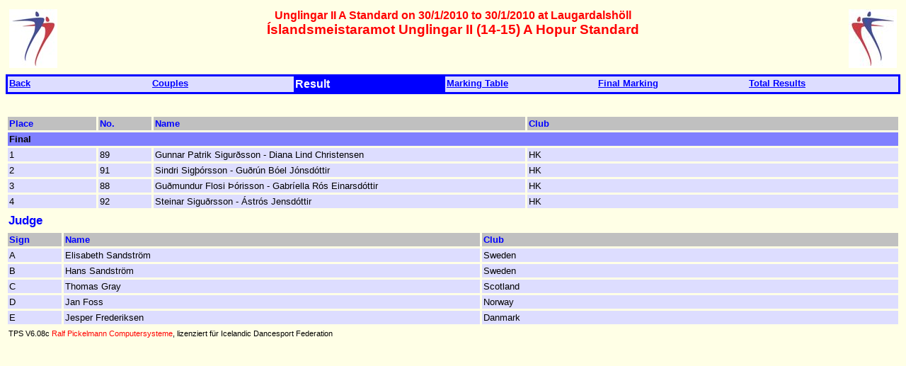

--- FILE ---
content_type: text/html
request_url: https://internet.is/jonragga/DSI/jan10/KP/Unglingar_II_A_Stand_S.htm
body_size: 678
content:
<!DOCTYPE HTML PUBLIC "-//W3C//DTD HTML 4.0//EN">
<html>
<head>
<meta http-equiv="Content-Type" content="text/html; charset=iso-8859-1">
<meta name="Design" content="Ralf Pickelmann Computersysteme">
<meta name="Generator" content="TPS V6.08c">
<link rel="stylesheet" type="text/css" href="tps.css">
<title>Íslandsmeistaramot Unglingar II (14-15) A Hopur Standard</title>
</head>
<body>
<table class="tab1" cellpadding="2" cellspacing="3">
<tr>
<td class="tu1" width="5%"><img src="logo1.gif"></td>
<td class="tu1" width="90%"><p class="uu1">Unglingar II A Standard on 30/1/2010 to 30/1/2010 at Laugardalshöll</p><p class="uu2">Íslandsmeistaramot Unglingar II (14-15) A Hopur Standard</p></td>
<td class="tu1" width="5%"><img src="logo2.gif"></td>
</tr>
</table>
<table class="tab2" cellpadding="2" cellspacing="0">
<tr>
<td class="tl1" width="16%"><a class="a1" href="20105og5D.htm">Back</a></td>
<td class="tl1" width="16%"><a class="a1" href="Unglingar_II_A_Stand_V.htm">Couples</a></td>
<td class="tl3" width="17%">Result</td>
<td class="tl1" width="17%"><a class="a1" href="Unglingar_II_A_Stand_W.htm">Marking Table</a></td>
<td class="tl1" width="17%"><a class="a1" href="Unglingar_II_A_Stand_E.htm">Final Marking</a></td>
<td class="tl1" width="17%"><a class="a1" href="Unglingar_II_A_Stand_X.htm">Total Results</a></td>
</tr>
</table>
<p class="uu3">&nbsp;</p>
<table class="tab1" cellpadding="2" cellspacing="3">
<tr>
<th class="th1" width="10%">Place</th>
<th class="th1" width="6%">No.</th>
<th class="th1" width="42%">Name</th>
<th class="th1" width="42%">Club</th>
</tr>
<tr>
<td class="td2" colspan="4" width="100%">Final</td>
</tr>
<tr>
<td class="td1" width="10%">1</td>
<td class="td1" width="6%">89</td>
<td class="td1" width="42%">Gunnar Patrik Sigurðsson - Diana Lind Christensen</td>
<td class="td1" width="42%"> HK</td>
</tr>
<tr>
<td class="td1" width="10%">2</td>
<td class="td1" width="6%">91</td>
<td class="td1" width="42%">Sindri  Sigþórsson - Guðrún Bóel Jónsdóttir</td>
<td class="td1" width="42%"> HK</td>
</tr>
<tr>
<td class="td1" width="10%">3</td>
<td class="td1" width="6%">88</td>
<td class="td1" width="42%">Guðmundur Flosi Þórisson - Gabríella Rós  Einarsdóttir</td>
<td class="td1" width="42%"> HK</td>
</tr>
<tr>
<td class="td1" width="10%">4</td>
<td class="td1" width="6%">92</td>
<td class="td1" width="42%">Steinar Siguðrsson - Ástrós Jensdóttir</td>
<td class="td1" width="42%"> HK</td>
</tr>
</table>
<p class="uu3">Judge</p>
<table class="tab1" cellpadding="2" cellspacing="3">
<tr>
<th class="th1" width="6%">Sign</th>
<th class="th1" width="46%">Name</th>
<th class="th1" width="46%">Club</th>
</tr>
<tr>
<td class="td1" width="6%">A</td>
<td class="td1" width="46%">Elisabeth Sandström</td>
<td class="td1" width="46%">Sweden</td>
</tr>
<tr>
<td class="td1" width="6%">B</td>
<td class="td1" width="46%">Hans  Sandström</td>
<td class="td1" width="46%">Sweden</td>
</tr>
<tr>
<td class="td1" width="6%">C</td>
<td class="td1" width="46%">Thomas Gray</td>
<td class="td1" width="46%">Scotland</td>
</tr>
<tr>
<td class="td1" width="6%">D</td>
<td class="td1" width="46%">Jan Foss</td>
<td class="td1" width="46%">Norway</td>
</tr>
<tr>
<td class="td1" width="6%">E</td>
<td class="td1" width="46%">Jesper Frederiksen</td>
<td class="td1" width="46%">Danmark</td>
</tr>
</table>
<p class="liz1">TPS V6.08c <a href="http://www.tbw.de/rpcs/" target="_blank">Ralf Pickelmann Computersysteme</a>, lizenziert für Icelandic Dancesport Federation</p>
</body>
</html>


--- FILE ---
content_type: text/css
request_url: https://internet.is/jonragga/DSI/jan10/KP/tps.css
body_size: 174
content:

body       {font-family:Arial,Helvetica,sans-serif; 
            background-color:rgb(255,255,230);
            color:rgb(0,0,0); }

hr         {height:4px; color:rgb(192,192,192); }

.tab1      {margin:0px;
            width:100% }

.tab2      {margin:0px;
            width:100%;
            border-style:solid;
            border-color:rgb(0,0,255); }

.tu1       {vertical-align:top; }

.th1       {vertical-align:top;
            text-align:left;
            background-color:rgb(192,192,192);
            font-size:10pt;
            font-weight:bold;
            color:rgb(0,0,255); }

.th2       {vertical-align:top;
            text-align:center;
            background-color:rgb(192,192,192);
            font-size:10pt;
            font-weight:bold;
            color:rgb(0,0,255); }

.td1       {vertical-align:top;
            text-align:left;
            background-color:rgb(221,221,255);
            font-size:10pt;
            font-weight:normal;
            color:rgb(0,0,0); }

.td2       {vertical-align:top;
            text-align:left;
            background-color:rgb(128,128,255);
            font-size:10pt;
            font-weight:bold;
            color:rgb(0,0,0); }

.td3       {vertical-align:top;
            text-align:center;
            background-color:rgb(221,221,255);
            font-size:10pt;
            font-weight:normal;
            color:rgb(0,0,0); }

.td4       {vertical-align:top;
            text-align:left;
            background-color:rgb(221,221,255);
            font-size:8pt;
            font-weight:normal;
            color:rgb(0,0,0); }

.td5       {vertical-align:top;
            text-align:right;
            background-color:rgb(128,128,255);
            font-size:10pt;
            font-weight:bold;
            color:rgb(0,0,0); }

.td6       {vertical-align:top;
            text-align:right;
            background-color:rgb(221,221,255);
            font-size:10pt;
            font-weight:normal;
            color:rgb(0,0,0); }

.td7       {vertical-align:top;
            text-align:center;
            background-color:rgb(128,128,255);
            font-size:10pt;
            font-weight:bold;
            color:rgb(0,0,0); }

.td8       {vertical-align:top;
            text-align:center;
            background-color:rgb(192,192,255);
            font-size:10pt;
            font-weight:bold;
            color:rgb(0,0,0); }

.uu0       {vertical-align:top;
            margin:0pt;
            text-align:center;
            font-size:18pt;
            font-weight:bold;
            color:rgb(255,0,0); }

.uu1       {vertical-align:top;
            margin:0pt;
            text-align:center;
            font-size:12pt;
            font-weight:bold;
            color:rgb(255,0,0); }

.uu2       {vertical-align:top;
            margin:0pt;
            text-align:center;
            font-size:14pt;
            font-weight:bold;
            color:rgb(255,0,0); }

.uu3       {vertical-align:top;
            margin:3pt;
            text-align:left;
            font-size:13pt;
            font-weight:bold;
            color:rgb(0,0,255); }

.liz1      {margin:3pt;
            font-size:8pt;
            font-weight:normal;
            color:rgb(0,0,0); }

.tl1       {vertical-align:top;
            text-align:left;
            background-color:rgb(221,221,255);
            font-size:10pt;
            font-weight:normal;
            color:rgb(0,0,0); }

.tl2       {vertical-align:top;
            text-align:left;
            background-color:rgb(221,221,255);
            font-size:10pt;
            font-weight:normal;
            color:rgb(128,128,128); }

.tl3       {vertical-align:top;
            text-align:left;
            background-color:rgb(0,0,255);
            font-size:12pt;
            font-weight:bold;
            color:rgb(255,255,255); }

.a1:link   {color:rgb(0,0,255);
            text-decoration:underline;
            background-color:rgb(221,221,255);
            font-weight:bold; }

.a1:visited {color:rgb(0,0,0);
            text-decoration:underline;
            background-color:rgb(221,221,255);
            font-weight:bold; }

.a1:hover  {color:rgb(255,255,255);
            text-decoration:underline;
            background-color:rgb(0,0,255);
            font-weight:bold; }

.a1:active {color:rgb(0,0,255);
            text-decoration:underline;
            background-color:rgb(221,221,255);
            font-weight:bold; }

a:link     {color:rgb(255,0,0);
            text-decoration:none;
            font-weight:normal; }

a:visited  {color:rgb(255,0,0);
            text-decoration:none;
            font-weight:normal; }

a:hover    {color:rgb(255,0,0);
            text-decoration:none;
            background-color:rgb(255,255,153);
            font-weight:normal; }

a:active   {color:rgb(0,0,255);
            background-color:rgb(255,255,153);
            font-weight:normal; }
